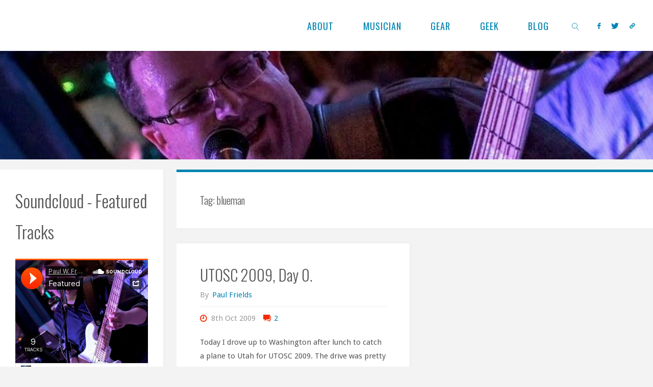

--- FILE ---
content_type: text/html; charset=utf-8
request_url: https://www.google.com/recaptcha/api2/anchor?ar=1&k=6Ler7YIUAAAAADCRjunluwHb63xVQF21rXhcEUeW&co=aHR0cHM6Ly9wYXVsLmZyaWVsZHMub3JnOjQ0Mw..&hl=en&v=N67nZn4AqZkNcbeMu4prBgzg&size=invisible&anchor-ms=20000&execute-ms=30000&cb=hh7vcdk1pj0
body_size: 48692
content:
<!DOCTYPE HTML><html dir="ltr" lang="en"><head><meta http-equiv="Content-Type" content="text/html; charset=UTF-8">
<meta http-equiv="X-UA-Compatible" content="IE=edge">
<title>reCAPTCHA</title>
<style type="text/css">
/* cyrillic-ext */
@font-face {
  font-family: 'Roboto';
  font-style: normal;
  font-weight: 400;
  font-stretch: 100%;
  src: url(//fonts.gstatic.com/s/roboto/v48/KFO7CnqEu92Fr1ME7kSn66aGLdTylUAMa3GUBHMdazTgWw.woff2) format('woff2');
  unicode-range: U+0460-052F, U+1C80-1C8A, U+20B4, U+2DE0-2DFF, U+A640-A69F, U+FE2E-FE2F;
}
/* cyrillic */
@font-face {
  font-family: 'Roboto';
  font-style: normal;
  font-weight: 400;
  font-stretch: 100%;
  src: url(//fonts.gstatic.com/s/roboto/v48/KFO7CnqEu92Fr1ME7kSn66aGLdTylUAMa3iUBHMdazTgWw.woff2) format('woff2');
  unicode-range: U+0301, U+0400-045F, U+0490-0491, U+04B0-04B1, U+2116;
}
/* greek-ext */
@font-face {
  font-family: 'Roboto';
  font-style: normal;
  font-weight: 400;
  font-stretch: 100%;
  src: url(//fonts.gstatic.com/s/roboto/v48/KFO7CnqEu92Fr1ME7kSn66aGLdTylUAMa3CUBHMdazTgWw.woff2) format('woff2');
  unicode-range: U+1F00-1FFF;
}
/* greek */
@font-face {
  font-family: 'Roboto';
  font-style: normal;
  font-weight: 400;
  font-stretch: 100%;
  src: url(//fonts.gstatic.com/s/roboto/v48/KFO7CnqEu92Fr1ME7kSn66aGLdTylUAMa3-UBHMdazTgWw.woff2) format('woff2');
  unicode-range: U+0370-0377, U+037A-037F, U+0384-038A, U+038C, U+038E-03A1, U+03A3-03FF;
}
/* math */
@font-face {
  font-family: 'Roboto';
  font-style: normal;
  font-weight: 400;
  font-stretch: 100%;
  src: url(//fonts.gstatic.com/s/roboto/v48/KFO7CnqEu92Fr1ME7kSn66aGLdTylUAMawCUBHMdazTgWw.woff2) format('woff2');
  unicode-range: U+0302-0303, U+0305, U+0307-0308, U+0310, U+0312, U+0315, U+031A, U+0326-0327, U+032C, U+032F-0330, U+0332-0333, U+0338, U+033A, U+0346, U+034D, U+0391-03A1, U+03A3-03A9, U+03B1-03C9, U+03D1, U+03D5-03D6, U+03F0-03F1, U+03F4-03F5, U+2016-2017, U+2034-2038, U+203C, U+2040, U+2043, U+2047, U+2050, U+2057, U+205F, U+2070-2071, U+2074-208E, U+2090-209C, U+20D0-20DC, U+20E1, U+20E5-20EF, U+2100-2112, U+2114-2115, U+2117-2121, U+2123-214F, U+2190, U+2192, U+2194-21AE, U+21B0-21E5, U+21F1-21F2, U+21F4-2211, U+2213-2214, U+2216-22FF, U+2308-230B, U+2310, U+2319, U+231C-2321, U+2336-237A, U+237C, U+2395, U+239B-23B7, U+23D0, U+23DC-23E1, U+2474-2475, U+25AF, U+25B3, U+25B7, U+25BD, U+25C1, U+25CA, U+25CC, U+25FB, U+266D-266F, U+27C0-27FF, U+2900-2AFF, U+2B0E-2B11, U+2B30-2B4C, U+2BFE, U+3030, U+FF5B, U+FF5D, U+1D400-1D7FF, U+1EE00-1EEFF;
}
/* symbols */
@font-face {
  font-family: 'Roboto';
  font-style: normal;
  font-weight: 400;
  font-stretch: 100%;
  src: url(//fonts.gstatic.com/s/roboto/v48/KFO7CnqEu92Fr1ME7kSn66aGLdTylUAMaxKUBHMdazTgWw.woff2) format('woff2');
  unicode-range: U+0001-000C, U+000E-001F, U+007F-009F, U+20DD-20E0, U+20E2-20E4, U+2150-218F, U+2190, U+2192, U+2194-2199, U+21AF, U+21E6-21F0, U+21F3, U+2218-2219, U+2299, U+22C4-22C6, U+2300-243F, U+2440-244A, U+2460-24FF, U+25A0-27BF, U+2800-28FF, U+2921-2922, U+2981, U+29BF, U+29EB, U+2B00-2BFF, U+4DC0-4DFF, U+FFF9-FFFB, U+10140-1018E, U+10190-1019C, U+101A0, U+101D0-101FD, U+102E0-102FB, U+10E60-10E7E, U+1D2C0-1D2D3, U+1D2E0-1D37F, U+1F000-1F0FF, U+1F100-1F1AD, U+1F1E6-1F1FF, U+1F30D-1F30F, U+1F315, U+1F31C, U+1F31E, U+1F320-1F32C, U+1F336, U+1F378, U+1F37D, U+1F382, U+1F393-1F39F, U+1F3A7-1F3A8, U+1F3AC-1F3AF, U+1F3C2, U+1F3C4-1F3C6, U+1F3CA-1F3CE, U+1F3D4-1F3E0, U+1F3ED, U+1F3F1-1F3F3, U+1F3F5-1F3F7, U+1F408, U+1F415, U+1F41F, U+1F426, U+1F43F, U+1F441-1F442, U+1F444, U+1F446-1F449, U+1F44C-1F44E, U+1F453, U+1F46A, U+1F47D, U+1F4A3, U+1F4B0, U+1F4B3, U+1F4B9, U+1F4BB, U+1F4BF, U+1F4C8-1F4CB, U+1F4D6, U+1F4DA, U+1F4DF, U+1F4E3-1F4E6, U+1F4EA-1F4ED, U+1F4F7, U+1F4F9-1F4FB, U+1F4FD-1F4FE, U+1F503, U+1F507-1F50B, U+1F50D, U+1F512-1F513, U+1F53E-1F54A, U+1F54F-1F5FA, U+1F610, U+1F650-1F67F, U+1F687, U+1F68D, U+1F691, U+1F694, U+1F698, U+1F6AD, U+1F6B2, U+1F6B9-1F6BA, U+1F6BC, U+1F6C6-1F6CF, U+1F6D3-1F6D7, U+1F6E0-1F6EA, U+1F6F0-1F6F3, U+1F6F7-1F6FC, U+1F700-1F7FF, U+1F800-1F80B, U+1F810-1F847, U+1F850-1F859, U+1F860-1F887, U+1F890-1F8AD, U+1F8B0-1F8BB, U+1F8C0-1F8C1, U+1F900-1F90B, U+1F93B, U+1F946, U+1F984, U+1F996, U+1F9E9, U+1FA00-1FA6F, U+1FA70-1FA7C, U+1FA80-1FA89, U+1FA8F-1FAC6, U+1FACE-1FADC, U+1FADF-1FAE9, U+1FAF0-1FAF8, U+1FB00-1FBFF;
}
/* vietnamese */
@font-face {
  font-family: 'Roboto';
  font-style: normal;
  font-weight: 400;
  font-stretch: 100%;
  src: url(//fonts.gstatic.com/s/roboto/v48/KFO7CnqEu92Fr1ME7kSn66aGLdTylUAMa3OUBHMdazTgWw.woff2) format('woff2');
  unicode-range: U+0102-0103, U+0110-0111, U+0128-0129, U+0168-0169, U+01A0-01A1, U+01AF-01B0, U+0300-0301, U+0303-0304, U+0308-0309, U+0323, U+0329, U+1EA0-1EF9, U+20AB;
}
/* latin-ext */
@font-face {
  font-family: 'Roboto';
  font-style: normal;
  font-weight: 400;
  font-stretch: 100%;
  src: url(//fonts.gstatic.com/s/roboto/v48/KFO7CnqEu92Fr1ME7kSn66aGLdTylUAMa3KUBHMdazTgWw.woff2) format('woff2');
  unicode-range: U+0100-02BA, U+02BD-02C5, U+02C7-02CC, U+02CE-02D7, U+02DD-02FF, U+0304, U+0308, U+0329, U+1D00-1DBF, U+1E00-1E9F, U+1EF2-1EFF, U+2020, U+20A0-20AB, U+20AD-20C0, U+2113, U+2C60-2C7F, U+A720-A7FF;
}
/* latin */
@font-face {
  font-family: 'Roboto';
  font-style: normal;
  font-weight: 400;
  font-stretch: 100%;
  src: url(//fonts.gstatic.com/s/roboto/v48/KFO7CnqEu92Fr1ME7kSn66aGLdTylUAMa3yUBHMdazQ.woff2) format('woff2');
  unicode-range: U+0000-00FF, U+0131, U+0152-0153, U+02BB-02BC, U+02C6, U+02DA, U+02DC, U+0304, U+0308, U+0329, U+2000-206F, U+20AC, U+2122, U+2191, U+2193, U+2212, U+2215, U+FEFF, U+FFFD;
}
/* cyrillic-ext */
@font-face {
  font-family: 'Roboto';
  font-style: normal;
  font-weight: 500;
  font-stretch: 100%;
  src: url(//fonts.gstatic.com/s/roboto/v48/KFO7CnqEu92Fr1ME7kSn66aGLdTylUAMa3GUBHMdazTgWw.woff2) format('woff2');
  unicode-range: U+0460-052F, U+1C80-1C8A, U+20B4, U+2DE0-2DFF, U+A640-A69F, U+FE2E-FE2F;
}
/* cyrillic */
@font-face {
  font-family: 'Roboto';
  font-style: normal;
  font-weight: 500;
  font-stretch: 100%;
  src: url(//fonts.gstatic.com/s/roboto/v48/KFO7CnqEu92Fr1ME7kSn66aGLdTylUAMa3iUBHMdazTgWw.woff2) format('woff2');
  unicode-range: U+0301, U+0400-045F, U+0490-0491, U+04B0-04B1, U+2116;
}
/* greek-ext */
@font-face {
  font-family: 'Roboto';
  font-style: normal;
  font-weight: 500;
  font-stretch: 100%;
  src: url(//fonts.gstatic.com/s/roboto/v48/KFO7CnqEu92Fr1ME7kSn66aGLdTylUAMa3CUBHMdazTgWw.woff2) format('woff2');
  unicode-range: U+1F00-1FFF;
}
/* greek */
@font-face {
  font-family: 'Roboto';
  font-style: normal;
  font-weight: 500;
  font-stretch: 100%;
  src: url(//fonts.gstatic.com/s/roboto/v48/KFO7CnqEu92Fr1ME7kSn66aGLdTylUAMa3-UBHMdazTgWw.woff2) format('woff2');
  unicode-range: U+0370-0377, U+037A-037F, U+0384-038A, U+038C, U+038E-03A1, U+03A3-03FF;
}
/* math */
@font-face {
  font-family: 'Roboto';
  font-style: normal;
  font-weight: 500;
  font-stretch: 100%;
  src: url(//fonts.gstatic.com/s/roboto/v48/KFO7CnqEu92Fr1ME7kSn66aGLdTylUAMawCUBHMdazTgWw.woff2) format('woff2');
  unicode-range: U+0302-0303, U+0305, U+0307-0308, U+0310, U+0312, U+0315, U+031A, U+0326-0327, U+032C, U+032F-0330, U+0332-0333, U+0338, U+033A, U+0346, U+034D, U+0391-03A1, U+03A3-03A9, U+03B1-03C9, U+03D1, U+03D5-03D6, U+03F0-03F1, U+03F4-03F5, U+2016-2017, U+2034-2038, U+203C, U+2040, U+2043, U+2047, U+2050, U+2057, U+205F, U+2070-2071, U+2074-208E, U+2090-209C, U+20D0-20DC, U+20E1, U+20E5-20EF, U+2100-2112, U+2114-2115, U+2117-2121, U+2123-214F, U+2190, U+2192, U+2194-21AE, U+21B0-21E5, U+21F1-21F2, U+21F4-2211, U+2213-2214, U+2216-22FF, U+2308-230B, U+2310, U+2319, U+231C-2321, U+2336-237A, U+237C, U+2395, U+239B-23B7, U+23D0, U+23DC-23E1, U+2474-2475, U+25AF, U+25B3, U+25B7, U+25BD, U+25C1, U+25CA, U+25CC, U+25FB, U+266D-266F, U+27C0-27FF, U+2900-2AFF, U+2B0E-2B11, U+2B30-2B4C, U+2BFE, U+3030, U+FF5B, U+FF5D, U+1D400-1D7FF, U+1EE00-1EEFF;
}
/* symbols */
@font-face {
  font-family: 'Roboto';
  font-style: normal;
  font-weight: 500;
  font-stretch: 100%;
  src: url(//fonts.gstatic.com/s/roboto/v48/KFO7CnqEu92Fr1ME7kSn66aGLdTylUAMaxKUBHMdazTgWw.woff2) format('woff2');
  unicode-range: U+0001-000C, U+000E-001F, U+007F-009F, U+20DD-20E0, U+20E2-20E4, U+2150-218F, U+2190, U+2192, U+2194-2199, U+21AF, U+21E6-21F0, U+21F3, U+2218-2219, U+2299, U+22C4-22C6, U+2300-243F, U+2440-244A, U+2460-24FF, U+25A0-27BF, U+2800-28FF, U+2921-2922, U+2981, U+29BF, U+29EB, U+2B00-2BFF, U+4DC0-4DFF, U+FFF9-FFFB, U+10140-1018E, U+10190-1019C, U+101A0, U+101D0-101FD, U+102E0-102FB, U+10E60-10E7E, U+1D2C0-1D2D3, U+1D2E0-1D37F, U+1F000-1F0FF, U+1F100-1F1AD, U+1F1E6-1F1FF, U+1F30D-1F30F, U+1F315, U+1F31C, U+1F31E, U+1F320-1F32C, U+1F336, U+1F378, U+1F37D, U+1F382, U+1F393-1F39F, U+1F3A7-1F3A8, U+1F3AC-1F3AF, U+1F3C2, U+1F3C4-1F3C6, U+1F3CA-1F3CE, U+1F3D4-1F3E0, U+1F3ED, U+1F3F1-1F3F3, U+1F3F5-1F3F7, U+1F408, U+1F415, U+1F41F, U+1F426, U+1F43F, U+1F441-1F442, U+1F444, U+1F446-1F449, U+1F44C-1F44E, U+1F453, U+1F46A, U+1F47D, U+1F4A3, U+1F4B0, U+1F4B3, U+1F4B9, U+1F4BB, U+1F4BF, U+1F4C8-1F4CB, U+1F4D6, U+1F4DA, U+1F4DF, U+1F4E3-1F4E6, U+1F4EA-1F4ED, U+1F4F7, U+1F4F9-1F4FB, U+1F4FD-1F4FE, U+1F503, U+1F507-1F50B, U+1F50D, U+1F512-1F513, U+1F53E-1F54A, U+1F54F-1F5FA, U+1F610, U+1F650-1F67F, U+1F687, U+1F68D, U+1F691, U+1F694, U+1F698, U+1F6AD, U+1F6B2, U+1F6B9-1F6BA, U+1F6BC, U+1F6C6-1F6CF, U+1F6D3-1F6D7, U+1F6E0-1F6EA, U+1F6F0-1F6F3, U+1F6F7-1F6FC, U+1F700-1F7FF, U+1F800-1F80B, U+1F810-1F847, U+1F850-1F859, U+1F860-1F887, U+1F890-1F8AD, U+1F8B0-1F8BB, U+1F8C0-1F8C1, U+1F900-1F90B, U+1F93B, U+1F946, U+1F984, U+1F996, U+1F9E9, U+1FA00-1FA6F, U+1FA70-1FA7C, U+1FA80-1FA89, U+1FA8F-1FAC6, U+1FACE-1FADC, U+1FADF-1FAE9, U+1FAF0-1FAF8, U+1FB00-1FBFF;
}
/* vietnamese */
@font-face {
  font-family: 'Roboto';
  font-style: normal;
  font-weight: 500;
  font-stretch: 100%;
  src: url(//fonts.gstatic.com/s/roboto/v48/KFO7CnqEu92Fr1ME7kSn66aGLdTylUAMa3OUBHMdazTgWw.woff2) format('woff2');
  unicode-range: U+0102-0103, U+0110-0111, U+0128-0129, U+0168-0169, U+01A0-01A1, U+01AF-01B0, U+0300-0301, U+0303-0304, U+0308-0309, U+0323, U+0329, U+1EA0-1EF9, U+20AB;
}
/* latin-ext */
@font-face {
  font-family: 'Roboto';
  font-style: normal;
  font-weight: 500;
  font-stretch: 100%;
  src: url(//fonts.gstatic.com/s/roboto/v48/KFO7CnqEu92Fr1ME7kSn66aGLdTylUAMa3KUBHMdazTgWw.woff2) format('woff2');
  unicode-range: U+0100-02BA, U+02BD-02C5, U+02C7-02CC, U+02CE-02D7, U+02DD-02FF, U+0304, U+0308, U+0329, U+1D00-1DBF, U+1E00-1E9F, U+1EF2-1EFF, U+2020, U+20A0-20AB, U+20AD-20C0, U+2113, U+2C60-2C7F, U+A720-A7FF;
}
/* latin */
@font-face {
  font-family: 'Roboto';
  font-style: normal;
  font-weight: 500;
  font-stretch: 100%;
  src: url(//fonts.gstatic.com/s/roboto/v48/KFO7CnqEu92Fr1ME7kSn66aGLdTylUAMa3yUBHMdazQ.woff2) format('woff2');
  unicode-range: U+0000-00FF, U+0131, U+0152-0153, U+02BB-02BC, U+02C6, U+02DA, U+02DC, U+0304, U+0308, U+0329, U+2000-206F, U+20AC, U+2122, U+2191, U+2193, U+2212, U+2215, U+FEFF, U+FFFD;
}
/* cyrillic-ext */
@font-face {
  font-family: 'Roboto';
  font-style: normal;
  font-weight: 900;
  font-stretch: 100%;
  src: url(//fonts.gstatic.com/s/roboto/v48/KFO7CnqEu92Fr1ME7kSn66aGLdTylUAMa3GUBHMdazTgWw.woff2) format('woff2');
  unicode-range: U+0460-052F, U+1C80-1C8A, U+20B4, U+2DE0-2DFF, U+A640-A69F, U+FE2E-FE2F;
}
/* cyrillic */
@font-face {
  font-family: 'Roboto';
  font-style: normal;
  font-weight: 900;
  font-stretch: 100%;
  src: url(//fonts.gstatic.com/s/roboto/v48/KFO7CnqEu92Fr1ME7kSn66aGLdTylUAMa3iUBHMdazTgWw.woff2) format('woff2');
  unicode-range: U+0301, U+0400-045F, U+0490-0491, U+04B0-04B1, U+2116;
}
/* greek-ext */
@font-face {
  font-family: 'Roboto';
  font-style: normal;
  font-weight: 900;
  font-stretch: 100%;
  src: url(//fonts.gstatic.com/s/roboto/v48/KFO7CnqEu92Fr1ME7kSn66aGLdTylUAMa3CUBHMdazTgWw.woff2) format('woff2');
  unicode-range: U+1F00-1FFF;
}
/* greek */
@font-face {
  font-family: 'Roboto';
  font-style: normal;
  font-weight: 900;
  font-stretch: 100%;
  src: url(//fonts.gstatic.com/s/roboto/v48/KFO7CnqEu92Fr1ME7kSn66aGLdTylUAMa3-UBHMdazTgWw.woff2) format('woff2');
  unicode-range: U+0370-0377, U+037A-037F, U+0384-038A, U+038C, U+038E-03A1, U+03A3-03FF;
}
/* math */
@font-face {
  font-family: 'Roboto';
  font-style: normal;
  font-weight: 900;
  font-stretch: 100%;
  src: url(//fonts.gstatic.com/s/roboto/v48/KFO7CnqEu92Fr1ME7kSn66aGLdTylUAMawCUBHMdazTgWw.woff2) format('woff2');
  unicode-range: U+0302-0303, U+0305, U+0307-0308, U+0310, U+0312, U+0315, U+031A, U+0326-0327, U+032C, U+032F-0330, U+0332-0333, U+0338, U+033A, U+0346, U+034D, U+0391-03A1, U+03A3-03A9, U+03B1-03C9, U+03D1, U+03D5-03D6, U+03F0-03F1, U+03F4-03F5, U+2016-2017, U+2034-2038, U+203C, U+2040, U+2043, U+2047, U+2050, U+2057, U+205F, U+2070-2071, U+2074-208E, U+2090-209C, U+20D0-20DC, U+20E1, U+20E5-20EF, U+2100-2112, U+2114-2115, U+2117-2121, U+2123-214F, U+2190, U+2192, U+2194-21AE, U+21B0-21E5, U+21F1-21F2, U+21F4-2211, U+2213-2214, U+2216-22FF, U+2308-230B, U+2310, U+2319, U+231C-2321, U+2336-237A, U+237C, U+2395, U+239B-23B7, U+23D0, U+23DC-23E1, U+2474-2475, U+25AF, U+25B3, U+25B7, U+25BD, U+25C1, U+25CA, U+25CC, U+25FB, U+266D-266F, U+27C0-27FF, U+2900-2AFF, U+2B0E-2B11, U+2B30-2B4C, U+2BFE, U+3030, U+FF5B, U+FF5D, U+1D400-1D7FF, U+1EE00-1EEFF;
}
/* symbols */
@font-face {
  font-family: 'Roboto';
  font-style: normal;
  font-weight: 900;
  font-stretch: 100%;
  src: url(//fonts.gstatic.com/s/roboto/v48/KFO7CnqEu92Fr1ME7kSn66aGLdTylUAMaxKUBHMdazTgWw.woff2) format('woff2');
  unicode-range: U+0001-000C, U+000E-001F, U+007F-009F, U+20DD-20E0, U+20E2-20E4, U+2150-218F, U+2190, U+2192, U+2194-2199, U+21AF, U+21E6-21F0, U+21F3, U+2218-2219, U+2299, U+22C4-22C6, U+2300-243F, U+2440-244A, U+2460-24FF, U+25A0-27BF, U+2800-28FF, U+2921-2922, U+2981, U+29BF, U+29EB, U+2B00-2BFF, U+4DC0-4DFF, U+FFF9-FFFB, U+10140-1018E, U+10190-1019C, U+101A0, U+101D0-101FD, U+102E0-102FB, U+10E60-10E7E, U+1D2C0-1D2D3, U+1D2E0-1D37F, U+1F000-1F0FF, U+1F100-1F1AD, U+1F1E6-1F1FF, U+1F30D-1F30F, U+1F315, U+1F31C, U+1F31E, U+1F320-1F32C, U+1F336, U+1F378, U+1F37D, U+1F382, U+1F393-1F39F, U+1F3A7-1F3A8, U+1F3AC-1F3AF, U+1F3C2, U+1F3C4-1F3C6, U+1F3CA-1F3CE, U+1F3D4-1F3E0, U+1F3ED, U+1F3F1-1F3F3, U+1F3F5-1F3F7, U+1F408, U+1F415, U+1F41F, U+1F426, U+1F43F, U+1F441-1F442, U+1F444, U+1F446-1F449, U+1F44C-1F44E, U+1F453, U+1F46A, U+1F47D, U+1F4A3, U+1F4B0, U+1F4B3, U+1F4B9, U+1F4BB, U+1F4BF, U+1F4C8-1F4CB, U+1F4D6, U+1F4DA, U+1F4DF, U+1F4E3-1F4E6, U+1F4EA-1F4ED, U+1F4F7, U+1F4F9-1F4FB, U+1F4FD-1F4FE, U+1F503, U+1F507-1F50B, U+1F50D, U+1F512-1F513, U+1F53E-1F54A, U+1F54F-1F5FA, U+1F610, U+1F650-1F67F, U+1F687, U+1F68D, U+1F691, U+1F694, U+1F698, U+1F6AD, U+1F6B2, U+1F6B9-1F6BA, U+1F6BC, U+1F6C6-1F6CF, U+1F6D3-1F6D7, U+1F6E0-1F6EA, U+1F6F0-1F6F3, U+1F6F7-1F6FC, U+1F700-1F7FF, U+1F800-1F80B, U+1F810-1F847, U+1F850-1F859, U+1F860-1F887, U+1F890-1F8AD, U+1F8B0-1F8BB, U+1F8C0-1F8C1, U+1F900-1F90B, U+1F93B, U+1F946, U+1F984, U+1F996, U+1F9E9, U+1FA00-1FA6F, U+1FA70-1FA7C, U+1FA80-1FA89, U+1FA8F-1FAC6, U+1FACE-1FADC, U+1FADF-1FAE9, U+1FAF0-1FAF8, U+1FB00-1FBFF;
}
/* vietnamese */
@font-face {
  font-family: 'Roboto';
  font-style: normal;
  font-weight: 900;
  font-stretch: 100%;
  src: url(//fonts.gstatic.com/s/roboto/v48/KFO7CnqEu92Fr1ME7kSn66aGLdTylUAMa3OUBHMdazTgWw.woff2) format('woff2');
  unicode-range: U+0102-0103, U+0110-0111, U+0128-0129, U+0168-0169, U+01A0-01A1, U+01AF-01B0, U+0300-0301, U+0303-0304, U+0308-0309, U+0323, U+0329, U+1EA0-1EF9, U+20AB;
}
/* latin-ext */
@font-face {
  font-family: 'Roboto';
  font-style: normal;
  font-weight: 900;
  font-stretch: 100%;
  src: url(//fonts.gstatic.com/s/roboto/v48/KFO7CnqEu92Fr1ME7kSn66aGLdTylUAMa3KUBHMdazTgWw.woff2) format('woff2');
  unicode-range: U+0100-02BA, U+02BD-02C5, U+02C7-02CC, U+02CE-02D7, U+02DD-02FF, U+0304, U+0308, U+0329, U+1D00-1DBF, U+1E00-1E9F, U+1EF2-1EFF, U+2020, U+20A0-20AB, U+20AD-20C0, U+2113, U+2C60-2C7F, U+A720-A7FF;
}
/* latin */
@font-face {
  font-family: 'Roboto';
  font-style: normal;
  font-weight: 900;
  font-stretch: 100%;
  src: url(//fonts.gstatic.com/s/roboto/v48/KFO7CnqEu92Fr1ME7kSn66aGLdTylUAMa3yUBHMdazQ.woff2) format('woff2');
  unicode-range: U+0000-00FF, U+0131, U+0152-0153, U+02BB-02BC, U+02C6, U+02DA, U+02DC, U+0304, U+0308, U+0329, U+2000-206F, U+20AC, U+2122, U+2191, U+2193, U+2212, U+2215, U+FEFF, U+FFFD;
}

</style>
<link rel="stylesheet" type="text/css" href="https://www.gstatic.com/recaptcha/releases/N67nZn4AqZkNcbeMu4prBgzg/styles__ltr.css">
<script nonce="G0nhAzNl6oIONTaQxgNmmg" type="text/javascript">window['__recaptcha_api'] = 'https://www.google.com/recaptcha/api2/';</script>
<script type="text/javascript" src="https://www.gstatic.com/recaptcha/releases/N67nZn4AqZkNcbeMu4prBgzg/recaptcha__en.js" nonce="G0nhAzNl6oIONTaQxgNmmg">
      
    </script></head>
<body><div id="rc-anchor-alert" class="rc-anchor-alert"></div>
<input type="hidden" id="recaptcha-token" value="[base64]">
<script type="text/javascript" nonce="G0nhAzNl6oIONTaQxgNmmg">
      recaptcha.anchor.Main.init("[\x22ainput\x22,[\x22bgdata\x22,\x22\x22,\[base64]/[base64]/[base64]/[base64]/[base64]/UltsKytdPUU6KEU8MjA0OD9SW2wrK109RT4+NnwxOTI6KChFJjY0NTEyKT09NTUyOTYmJk0rMTxjLmxlbmd0aCYmKGMuY2hhckNvZGVBdChNKzEpJjY0NTEyKT09NTYzMjA/[base64]/[base64]/[base64]/[base64]/[base64]/[base64]/[base64]\x22,\[base64]\\u003d\x22,\x22w5bCtkLCp8OjJsOCHsOqYi7CqsKHdMKJM2Z8wrNOw4DDnk3DncOpw65QwrIvX216w4LDjsOow6/DssO3woHDnsK2w5YlwohyL8KQQMOxw4nCrMK3w4LDlMKUwoc9w67DnSdtTXElfcO4w6c5w63CmGzDtgjDn8OCwp7DoS7CusOJwpR8w5rDkGTDgCMbw7FpAMKrUsKbYUfDlcKgwqccH8KbTxkKVsKFwppRw6/CiVTDnsOyw60qCkA9w4kyW3JGw5l/YsOyBn3Dn8KjYmzCgMKaMMKhIBXCixHCtcO1w4XCt8KKAx9Pw5BRwqh7PVVlO8OeHsK7wpfChcO0AFHDjMODwrkTwp85w4VxwoPCucKnYMOIw4rDsm/Dn2fCpMKKO8KuNwwLw6DDnsK/wpbChTVOw7nCqMKRw4ApG8ONMcOrLMOuQRF4Q8OFw5vCgVgifsOPZHUqUBnCt3bDu8KRBmtjw6/DiGR0wrNcJiPDmBh0wpnDmirCr1gcZF5Cw77CqV90fsO0wqIEwp/DjT0Lw4TClRB+ZcO3Q8KfJ8OKFMOTVmrDsiFhw63ChzTDuxF1S8K2w4UXwpzDh8OBR8OcI0bDr8OkSsOETsKqw57DuMKxOihXbcO5w7fCvWDCm1s2woI/[base64]/Dvg0dw4bCvFJXw6VsA3zCpxvCuE7CucONSsOSFcOKUcOQdRR/Om07woxHDsKTw5vCpGIgw7USw5LDlMKiXsKFw5Zzw5vDgx3CuwYDBzzDj1XCpQkVw6lqw6d8VGvCoMOGw4jCgMKew4kRw7jDt8OQw7pIwrooU8OwGsOWCcKtUMOaw73CqMOww5XDl8KdEkAjICFuwqLDosKhMUrChX9fF8O0AMODw6LCo8K1HMOLVMK/[base64]/[base64]/Dgn5INBhww77DsnzCjDV/OUQ2PMOnesKTQmfDqMOQOkw7XgXDnl/DnsOSwqAdwqbDpcKNwoMbw5ccw4zCqijCr8KvTFzCpXHCl0xAwpPCkcKnwrlVbcKVw7jCsUEQw5LCkMKzwrQUw7PCpFVbK8KdSALDlcKRFsO+w5QDw6keNELDp8KqDRnCvmAVw78YbMOBwp/DkRvClcKjwrZcw5fDoBouwoNjw4DDlSfDuWrDkcKZw5fDtgrDgsKRwqvCl8KYwrgVw6fDgBxPDVVQwqtTT8KvVMKPBMO/w69QeBfCiUXCpCXDg8KDNl/[base64]/Dq1JYMAp6wr1rEMOqfWgcw7zCvWQjQS7DqcOKMMOGwpVDwqvCjMOVVcKAw5fDs8KrPxbDncOcPcOPwqbDuC9EwrURwo3DtcKNXQkRwr/Dp2YVw5/DvxPCoVh3FX3CmsK0wq3Cgh0JwovChcOMIRpgw6zDiHEjwpzCtAg1w53CtsOTY8KHw6gRw6RyY8KoDRfDsMO/R8KtQHHDpnVvUmRnIg3DgG58Qm/DhMKYUHA/w5gcwooDJwxuOsODw6nDu1XCocKiRRbCm8KAEFkuw4hgwp5ieMKmTcOUwpMnwqnCnMOPw7otwotkwr8RGwrDkF7Ck8KhH2V2w5XChTTCr8K9wpw9P8Onw7LCm0ctQsKcKX/CuMO/[base64]/CoyDDvkp4w5ZcM2txw6AldUXDoUDCgiTDgcOxw4rCl3A/AwbDsiNuw6DDgsK5ZzsJP3TDkUg6TsK1w4nCnG7CjVzCl8O5wp3CpDfCkHvDh8OwwpzDs8Kcc8ORwp13F1MIfW/CqFDDpzVZwpDCucOUBB0oMsO9wovCoBzCnyZ3wr7Di2JhfMK/Xk7DhwfDjcKcI8O2DTfDmcOlZsOAGsKdw6XCszgxLCrDiEkQwotUwoHDgcKqTsKYMsKMP8O8w5nDu8O/w4lcw4MLw5HDpE7CtTILfVVDw6gfw7/[base64]/[base64]/CvMOjVMOFJDfCpiPDlcKeRMKzw6vCvTFGDCg4w5/Dq8OESS/Ds8KLwoZEc8OCw6QDwqbCmBLCh8OMSB0JGy8/ZcK1eGYAw7nClSnDpFzCkW3CjMKYwpnDgDJ0CRE5wo7CkUx9wqJTw4YCMsKoXCDDucOHRMOKwpl/Q8OUwr7CiMKIWh/CmsOawoZVw7PDvsO+bB9zVMKxwovDosKOwo05NmReFDl2wpjCt8Kww7rDv8KdTMOeBsOFwoDDpcKlV2pywotkw6JLbXp9w4DCjDDCtj5VVcOfw4JLPVoIwrfCvsKfK1fDtmsTbDxebMKxY8KUwoDDk8Opw6gtFsONwqrDhMODwrUtdUcvQcKsw4xvRMOwOB/CoVvDjV4UbMOzw4DDnHUCbGFawoLDkFtSwp3DhHYAY3UfHMOEVzF7wrXCqmDCv8KceMKlw67CpmZCwoZ6eWomCizCo8K9w5JYwrHDrcKTEn1wRMKOQivClyrDkcKIcnpMUk/CkcKsOTZyZTchw7wew57DtRzCk8OAOMOvO3vDj8OdaDHDg8KVXAERw7jDomzClcO+wpPDssKSw5xow5bDs8OfJAfDn2bDgUA9woI6w4HCszdWwpPChzjCjzpNw4zDj3lDMsOSw7DCoCTDg2MYwrY9w57CqsK/w7B8OX1ZCsKxCMKHKcOJwr1Yw4PCqcKww5oSCwEeCsKCJhMVGmY1wrjDvy3Crn1tShp8w67CqT1Vw5/Cp3Vow4jDtQvDlcK1DcKQBHgVwoPCkMKTwo3DlsOBw4zDpMOpwrzDvMKNwp/DhGbDvm4ow6xtwpPDqGnDqMK1R3k3UwoFw5xXJ2VjwpduL8OBIEt6fgDCqcKjw6jDm8KawoVwwrVlwoZeI2DDrVnDrcK0cAc8wp1bdMO1UsKgwrc+csKHwpAxw7dWUFtiw40ZwowLZMOfdT7CnjDCjwFzw6LDksK/wo7CisK6w6vDqAfDqH3Ds8KPSMKrw6nCoMKuNsK4w5TCtwYlwqsZFMKIw74Pw7VPwoXCscKbEsKxwrpMwrorRQPDgsOcwrTDshokwr7DmMKXEMO7w4wTwrrDhzbDkcKKw4PDpsKxLxjCjgTCjcOkwqAYw7fDucK/[base64]/Dn8K3w7jDp3zDr8O1bsOgw79nwpUMDsOKwpx6w43CusKaRcK/w6RSwrdTPcKkGcOtw4oGBsK2B8Kkwrt7wr1wVQUkdlM8e8KswoXDkiLCiV8jK33DucKpwqzDpMOVwqrDpcKSJw4dw68aWsOuBFzCnMKGw5FrwprCoMOgDsOWwr/Ds1M3woDCgcO8w4lnGhJLw47Di8K7eUJFe2/DtMOiwp/DkFJdYsK3wr3DhcOQwq3CpsKmFlvDrmLDtMKAN8OQw4c/[base64]/w7FTPcOKw7bCnsOOGSAOw4oWBcKAAMOSwpMrbkPCvHM2YcKZUR/DmMKDHsOuwqR7JcO3w7PDhD9Dw4EZw48/X8KsIVPCgsOqKsO+wozCrMOOw7syT23Dgw7Dijh2w4Edw5vDlsKHW2nCoMOiLRDCg8OSG8O2ZAvCvCxJw7VrwpzCjDBzF8O7FjshwoAlSMKSwpLDgGXCvEXDvg7DmsOMwr/DocK0d8O/e20sw5BKeGZDZsO9Y3PCgsKeDsO8w4ojMR/DvwcfeljDnsKsw6kWS8KOaxJvw7UMwrMXwrNkw5rCsHLDv8KAKw8iT8OkZcO6W8K6egx5wpvDhREfw7RjdU7CqcOfw6ohYmNJw7UewrnCjcKuG8KqAwI1ZU3CgsKbU8OeXMOPLVIrQxPDo8K7ScKyw5zDsjbDvEVzQWfDiCIbSXIQw6/CiWbDth7DsHvCg8OhwpbDtsOwM8OWGMOXwq5EQF1AUcOcw7zCmsKsUsOfBlZ2BsOPw7EDw5zCtXhcwq7DmcOpwqQCwp5Sw73DrQTDrF7DgWnCjcKjZ8KjCR8VwpLCgF3DkE13TBrCrH/CicOYwovCsMOEfzw/wrLCnMKzMlXCqsOawqpOwpVXJsO6FcOpeMKNwrV6HMOJw6pawoLDoBpxURdQD8K8w5xiL8KJXQI/aAMLacOyZ8Olwq0Qw5sAwqxPX8OeOcKLfcOCUVnCugNFw5cWw4nCmcONQRRlK8K6wq4HcXjCsnDCvXvDuj9BcBfCsiVuY8K9LcKdRGTCh8KkwoPCpBrDjMO0w4Y8bxVQwoJ9w73CoGwTw5/[base64]/DksOKw5Q4HwzDpsOuQTNgF8Kkw4U4w7ktNxVBwok0wrdqRjzDr1IZIMKxTsOyF8Ktw50CwoUUwpXCn35QHzTDlGc7wrMuJwgOFcKrw7DCsTE5XArCrGfCoMKBJsOOw7rDsMOCYAZzGS9cWy/DqkrDrgbDgSAzw414w6tvwplxeyoUK8KRUBtKw6psNAjCr8KpT0rCiMOSDMKfMsODwo/[base64]/R2s8wpN8w7bDgRI0w5RTRcOPwpPDhsOXwpNlO8OdTgtWwrArX8OLwpfDiRjCq0YfPRttw6UiwrnDhcKbw4nCrcK5w6PDksKRWMOEwr/CunYFJsK0bcKJwqQ2w6bDmMOJcUrDpMKyExvDqsK4ZcOyU3lZw4LCjwLCtXLDk8Kjw5XDtcK6cmUlIcOzw7lZR0l8w5/DqDgJXsKVw4PCnMKzG0zDsgNjX0PCnwHDvsKXwo3CsRrCjMKww6fCrWTCtz/DohwuQcO1Smw+Bh/DtR9fbVIewq/Cs8K+XipsZWXDscOjwqsOXHE4eFrCrcOfw5/[base64]/DvwXDrMO8wq4kwqFGwpfClcOHw54Gb2vDlsOwwqvDjXTDjMKGVcK6w53DmmrCk0zDkcODw5nDnRNCA8KIKyXChTHDssOsw7zCkyo4e2TChXfDlMONC8Ksw4TDkgrCo0zCtC1Hw77ClcK6c3zCpWVnUz3Dp8K6TcKJJyrDhi/DhcObf8KyC8KHwo/DoEN1w7/DoMKnTAscwoLCoT/Dml0Mw7RVwpPCpF90BF/[base64]/Di3BQw7xuX8KAwqATIUMcw4EkZcONw5R7NsKtwpXDsMOnw70sw6UYw5RmG0Q5K8OxwoVjHsOEwrXDl8Kdw7pxecKkPzkgwqETQMKxw53DrA4Pw4rDt3kNwoErwovDt8O6wqXCjsKHw5fDvXt3wq3ChTo2CiDChcKpw5k1EUNtFlDChR3Cslp/wpJYwrPDkGcAwpHCjynCqX/[base64]/w5XCiDHCqyXCvBLCvR/CrFDDh1gGQic0wqJDwpvDlk15wqzDvcO9wprDjcOUwqcCw7QOGcO/wrp/AkIxw5RXFsOMwqVqw7IeJCdVw4MXaFbCmMODBHt2woXDmHHDmcK2wpfDu8K3wpLCncO9OsKPWMOKwoQ1EERddR/DjMKMRsOtHMKLC8O0w6zDk17CnnjDlWp3Ng99HsKqUg7CoRDCgnzDusObN8OzIMOow7Y8WFXDoMOWw63Di8K5B8KZwpZXw4bDnWHCoShfKn5QwpLDqcOHw5nCh8KGwrASw5h0H8K1El/DrsKsw4dpwrHDim/[base64]/[base64]/DiE0YL8OFN8K8wrzCj31QKgTDicKeDiXCnmMKHsOFw5XDqcK1QW/[base64]/wqdVwq0yRxcPXQPDrsKoDcOYWj5xF8O9w6BPw4rDtjDDilo9wovCo8OwAcONTkXDgDV5w5hfwrzDmsKQU1nDu2h5CcO6wovDtMOZYcOjw6jCp3TDthMMD8KnTiRVf8OLccKcwrYuw4sKwpHDhcO6w7fDhUpowp/CpVNnUsO5wqQlKMKpMV8IYcOLw5/ClcKww67CoXDCsMKPwprDtXDDqlbDoj3DosKtLm3DhDfCjS3Djh5Zwp9dwqNLwrzDvRMXwqjCv1BNw5vDjRrDiWfCuAHDgsKww6kZw4XDqsKmOhLDuXTDvV1uVGPDqsOxwoDCsMK6N8Khw7E1wrLDnCMlw73CpGNHWMKKwprCn8KgFsKKwpcRwoPDl8K/[base64]/a2FVw4pVdm8Zwo7DncK5wohmRMKqLMKKM8KnwpDDn2zCixI5w5/DuMOQw6/[base64]/CgcOaWUJBUwfDvFYlLMKMNEXCnQY7woXDtsOXaMKVw7zDiUXCkMK3wo5AwqY8eMOIwqPCjsOew4AJwo3DtcKHw7PCgDrDoQTCpHbCvMKWw47CiyDCisO2w5nCisKVJ08Xw6t/w7UfbsOEb1bDi8KlYSDDmcOubUzCuRbCosKfB8O4enBQwpbCuGoOw7JQwrMFw5bChSTDmMOtD8Khw6NPFxofdsOXVcKbfUjCskQUwrA8XiZdw6rCp8OZUFbCrTXCnMKkOhPDo8OrNwVkOMKdw4jCpzlcw4XDoMK4w4vCrF0Nc8OvRz07blNYwqFyT357B8K3wppXLih/UkfChMO5w7/CmMKDw4RxZkY4w5TDjwHClEPCmsOMwr4xS8OgD3AAw4tONMOQwqMeCMK9w5V7woLCvknCtsKETsOHWcKWQcKXb8KcGsOZwoghQgfDq1DCtw5Wwphtw5EqI1UJDcKGMcOsEMOPasOpc8OIwq3ChnDCuMK9wpY3XMO8aMKkwp8iGsKWRMOxwrjDrB4XwoRETz/Dm8KhN8KKGcOjwpIEw4/[base64]/DmnYee8KzdmkwwpPDhWFjwpDDmh/[base64]/ER7DjcOwfsKeOWkPwpNTIcOlw5AzEsO8E8K2wp5zGnlZwozDtcOqfxvCq8Kzw6hww47DmcK1w5/DvEHDiMOswq1DNMKvRETDr8Orw4XDlEJCAcOIw5JYwpfDris2w5LDvsKyw4nDgcK2w5hCw4XCmMOnw59sAgIUAlY4ZAnCtx51NUM/VXYlwoU1w7xkdcOsw4ALPGTDvcODQ8KlwqcBw6NVw6fCp8KEQCpKcUnDlUk6w5HDuCo4w7fCi8O8dcK2JTrDt8KOaEDDkTIoZB7Dl8Kbw7YqecO1wpgOw5Vswqosw6/DosKSX8Oxwr0Zw4Nwe8OzPsKgw7/DpsOtIE9Ww4jCqF4XVRxUY8K+Nz9fw7/DiEPCmAlDcMKRf8Kjc2bCjFPDj8Oxw7XCrsOZw74IIFXCuhlYwqo5ZhFVWsKQQkwzOG3Crm46Q3UFVVR+BWo6GUrDhRQVBsKmw4piw4LCgcOdNsOiw6Qxw65QS1jCqcKCwrtoX1LCjTRvw4bDp8KBNcKLwpNfIcKpw4fDnMOWw5XDpxLCosKWw75/ZjzDgsK1TsOHIMO5cFZrPiIRMG/[base64]/[base64]/[base64]/Dr8KOKXIAw4jCskRUw7nDjW7CtMKLwqoHesKWw7sZHMO0DkfCsDVew4ITwqYRwqzDkWnDtMKTe2XDjTnCml3DtjrDn1tgw6xjWWfCj3rCu3oSAMK0w4XDjsObEy/DrGZEw5rDrsK6wqVYAC/DrcKIRMOTKcK3wqs4Bz7CtcOwaDTCuMKDPXl5EcO9w6fCjDrClcKtw6/DgD/CoxsHwovDqcKaU8Kpw53CpMKkw67DoUbDjlM0P8OAD3zCj3zCiHMsLsKiAzMrw45MTRVWAMOVwpTDpsKbf8KswonDsHhHwqIMw73DlSfCrMKfw5l3wonDogPDrSnDmFt0S8OhJl3CsQ/DlDfDr8O6w7kkw4/Cn8ONLBrDnz9ew5JhVsOfMRXDoj8EaG/DmcKITlxCwoFPw4pVwoUkwqdMEcKDJMODw6gdwqc4IcOwb8OWw7MXwqLDsm5gw59xw5fCncOnw6bCuihNw7bCi8ObcsK0w4nCr8O5w6gaemo4WcOREcOSMCpQwrocFMK3wp/DoTNpIhvCtMO7wp17BMOnWXvDkcOJFGQswppNw6rDthrChntGKwTCqcKldsKhwrVXNyhmIV0mecKWwrpwY8KDbsOaVWJXw7bDksKFwqolRGrCrBnCl8KLNxldSMKsCznDnH/ClUlxSxkZw5rCqcK5wrvCtlHDg8OhwqcGIsKPw6PCu2DCuMONdsKbw6MDHsK7wpPDm0zDpDLDjcKowq3CrzHCscKSYcO1wrTCrH9rMMKMwrdZKMOcBzlGecKWw412wp4bw4zCiCYuwqvCgW1jbyQ8DsK/XSAaJ3LDhXBqZzkLMgQQRB/ChinDlwDDnwDCisKCaD3CkwvCsFFnw6nDtz8gwqEHw7rCiX/Dl3tGehDCvkwWw5fDtHTDhcKBc2PDgmlgwpQ4LgPCvMKTw611w7nCjwYyKh8LwqERAMOVE1vCjcOowrgZecKGPMKXw54cwqh0woxcwqzCoMKuUB/[base64]/wqHDgArCgMKmwobCnMKQwoTDoMKew5hhwp/ClxPDqExFwrbDgQ/[base64]/[base64]/CrG/CohPCs8Kzw67CocOjbCbDjTfDrQxEwqkgw6RlLSwLwqnDocOHDCF0cMONw6p1KFENwrZ1AR3Cm1kGWsO8woUFwrpeAcOEW8KzFD87w4rCgSxQEgUde8O/wqMzScKNw5rCkl08woXChMOrwo5Lw7R/w4zCgsKywpjCuMO/OlTDuMKKwqtMwpJZwohDw7QHYsKZc8O1w6kUw44XPw3CmD/Ci8KgScOOchAAwoY7Y8KCWiHCjxo2bMOWCsKqTcKKScOmw6DDtMOtwq3CpMO9IcKXUcOtw4jDuQE9w6vDuGzDusOofg/DmwknEMOSB8OfwqPCjDUKW8KmMMOXwrBWSsOjCSRwfxjCulsSwqbDi8O9w7N6wr9CMWBCWx3CslPCocKIw4gnXDRwwrXDpCPCsV5ZNTYLaMOpwpxKFE1CBsOOw6LDgcOZSMKDw6B6EBk2AcOqw5soG8K8w5TDo8OTHMO3Hy95wrPDvnXDjsO8JSfCrMOlTWEwwrvDpn/DpRnDm34WwoRIwoEcw6l+wrTCuCTCuy3DiFBcw5Q/wqIowp/Dm8ORwozCmMO+Ok/Dv8KtdCoBwrNRwoBgw5Fdw6s4aVF9w4nClcOJw4LCs8KYwr9FT082wqBjYV3CkMOXwrPDvMKSwrhaw6FJWgtvIhguQFhIwp1Iwo/CgsKkwq7CiFbDicKqw4nDmXtFw7JEw5V8w7HDvTvDjcKow4jCp8Kqw4TCnhs3b8KYTsKXw7FTfsKlwpnDvcOINMOLS8KTwqjCoXw9w7xww5/ChMKYAsO8S1fCmcOGw4xtw7/Dv8OEw4PDlHAZw7/[base64]/CosKFw6M3wroKDsO+WsKow4nCpcK2KUfCgMOSdMOzfDoUFcKWWCJ9KsOpw6gPwoTDgxXDhD7DkgJjEFgOcMORwqHDrMK4egPDkMKpM8O3FMO9wr/DkTlxMxhfwpbDpcOQwoxBw4jDvU3CsTvDsl4ZwrXCkG/DhhLCuEYfw6s1JnkCwpPDhTDCusOcw53CuDXDtcOLAMOfLcKxw4soRmIBw4R0wrQ6FT/DuXfCvg/DkzHCqHDCo8K7IcOrw5QxwojDqUDDl8K0wrB9wpbDkMO/[base64]/CvGbDshkGwrrDizHCkSUBbXAxdjQnwrd/ZcOYw6J1w65Dwp7DrC/Dg2tTDAVLw73Cr8KMCyskworDu8KWw5jDvsOYeW/CusKdTVTChTTDmnvDv8Ohw6zCqDZ3wrMNYzRRFcK3LnfDgXgARHbDrMKCwpbClMKeXTnDnsOzwpI2Y8K5w5PDv8Oow4nCj8KrMMOewrRJw4sxwp3CicKkwpDCvMKLwqfCiMKzw4jCh2N+UhTCn8KLG8KlOEg0wodewo7Dh8KOw57Clm/Ch8Knw53DiR0RAGU0AlPCkkzDhsO6w6NswokcA8KjwrrCv8OHw5kEw5pGw6g2wodWwoBCJcOQCMK/DcO6X8K6w7IvVsOmX8OJwq/DoT/CkcO/IVvCg8OMw6FFwqtgf0lydQvDmWtrwqHCt8OKZ38owonCkgPDvz81XMKEX2dXYjUULcKHJmx8E8KGHsOnUh/DscKIMyLDnsKXwq57Q2fChcK7wo7Dv0fDi3PDmm9Bw6DCpcKrNsOmB8KhfGHDh8OSbsKWwo7CsBDDox96wr7ClsK8wpvChm/DsQTDm8OVBsKSARN3NMKfw5PDgMKewpwuw7fDoMO5Y8Oiw7Fzw58XcCbClMKlw70XagdrwrRdMRTClSHCtwfCmyQOw7oOdcKkwo/Dughqw7l1c1zDoyHClcKLBU5hw5wWT8O/w5huB8KXw4YuREvCr3rDiiZRwo/DrsKow4kqw7ZZCT/Cr8Otw6XDqFBrwrDCuHzDusOUPCQBw40rccOXw6coV8OKR8O1cMKZwpvCgcK8wpsINsKtw7UFC0bCnSomZ0XDrzkWbsKrRsKxI3A3wot8wqHDicKCdsOZw7LCjsOvXMK0LMOqdsKaw6rDnn7DukULQDF/[base64]/ChlcuOjU2SmbDlktkwqfCuMORacOlw5wPYsO7CMKmLMKcSwhzQCcfMC/[base64]/CjTjCqVUxw4Ybw5vDmh1mfEVXH8Kaw7RhwpNIwqwTwqfDphTDv1bCtsKYwoLDnioNUMKNwo/DoR8AfMOFw4XCs8KkwqrDqzjCoG9aC8OWD8KFZsOXw7PCgMKTPwh1wrnCl8OmQmghFcKhIifChU4Mwohyf1B0UMOHbE/Dr13CjsO0JsOwRyDCpncCTcKKUsKgw5PCvlhEYsOAwprDtsK8wqbCjSgHw6ZhbMO0w640WWHDvhNPPHdEw50swoUVfMOSCBJwVsKZXGfDjlAGRMOZw5wrw6fCusO+TsKTw7LDuMKHwrAdPRnCpcKAwozCvW/[base64]/CnnvCucOCNwA7w7jCsMOowp/CuhFlw405w5XDkxLDlSVUwonCusKePsOmPsO1w7dpCsKHwr4SwrrDssKVbBgSKsOfBsKHw6DDr1Q5w5MXwpTCv3TDvVVmSMKzwqMmw5oIXH3DgMOPeHzDlkJCaMKzGkDDtF/ChibDqRt6Z8KxKMKEwqjDncO+w6PCvcKdfMKdwrLDj23DgjrDuXQgw6FFwoonw4ltDcKPwpLDm8KURcOrwoDDnzDDvcKPbMOfw43CkcOZw4XDmcOHw4pHw40Zw4NWGTPCjDbCh1YHVMOWcMOdYsO8wrrDsCo/[base64]/XMKwwokEeitFKUAzG8OLe0HCo8OCcMO3w6fDrcObFsOew7NjwojCh8OZw4g5w5h3AMO2Kipgw4lbXsODw7FOwp4/wo3DgsKOwrnCoxLCvMKAdcKFLl1/aAZdXMOVYcOFw7xZw6jDg8OXwrDCt8Kow7XChlN5TxYaPAZAXyFIw57Cg8KpAsObSRzCm3nDrsO7w6/[base64]/[base64]/ClBXDjcKww6fDqsKHbMKPbkFkShjDhMKJHzXDrX8UwpjDvnhjwosEP3k7e3RTw6PCvcKoZVY/wofCtiBPw4wEw4PCvsOBSHHCjcKawoTDkEzDtSYGwpXCuMOMV8KmwofCtMKJw4kDw4YNDMODCMKoBcOnwr3DhMKjw5/Dj2LCjxDDnMKsVsKDw5/CqcOUQMOJwoodbATDggvDpGNswp3Cmzskwp/CsMOHMsOKVMONMBTDnE7DiMOQE8O1wpN8w6rDucOIwqrDt0prAsOQU0/Ch3PCklDCnHXDpWx5wq4TBsKWw6PDq8KrwoJmTUfCpX1ELkTDpcORYMKGWjMdw7caTcK5UMKWwq/DjcOxVzbCk8K5wq/[base64]/[base64]/CksOjLBHClsKHwok/VnXCnnHDtF7DiXfCuHIyw4HDmTl5cmYzcMKdcEYBaS7Cv8KMYURVSMOnDMK4wqMow5cSdMOBZWEywp/Cs8KrKErDu8KLCsKvw61Pw6A8VQtiwqXCsj7DvR1Vw5Zcw5E9JsKvw4dLcgzCqMKoZXQQw7rDqsOBw73DscOqwozDllbDhDXClFrDj1LDoMKMBVbCnH0/BsKSwoctw63CiEXDiMOTM3jDv1jDpMOzVMOoJcKFwoDDi38uw74hwpo+C8K2wrJ2wqnDs0nDnsKsDUbCuAUORcOLFz7DrBU7XG19R8K/wp/Cg8OkwplUMULDhMOyTDpBw4I4EnzDr1fCl8KdbsOiWMOzYMOjw6rCiSzDkE7CmcKow55bw5x6HMOgwpbDswvCn0PCohHCv3/DjSnCnkzDoxgqUHfDlicZRSpYPcKNQDDDl8OxwpTDpMK6wrRJw4IUw5bDjE/[base64]/DtgXCusKGwojCtCHCsl3Dh0UYwqjClz1Yw6HDszgHSsO8GEg1aMK0XMOSNSLDv8KcE8OIwonCi8KqNQwRwodWdCdzw7tZw6/CjsOPw5/[base64]/[base64]/[base64]/CusK/[base64]/ckxWw5dSwoRawoTDncKpw6jCuDvDrCx9S8Ksw4YJbDrCusOuwq5mejFjwpAXcsKFXgvCtBgQwo7DrwPCk0IXWj4gNj/DhgkIw5fDlMOSODdcC8KBwqhsZ8K8w7bDtU05GE0fT8OrRsK5wojCh8OnwpoLw6nDoBXDpMKzwr96w5BXw4IeHkzDtUlxw6XDr2/CmMKDDsOjw5gxw4rCj8OAYMO6UsO9wrE9YmPChDBLJsKcdMORPsKnwpYAd2XCv8KmEMK1w7/DpMKGwpEtCB4pw6bCl8KAB8OWwogtVG7DsB3Co8KBU8OqJHoKw6fDh8KZw6A/dcOAwpJePMObw6ZlHcKMw7tqRsKZPBQxwpZEw53CmcKLwoPCn8KyUMOXwp7DnGBVw6DCqXvCssKPXcKfdsOZwo09LMK4I8KWw6JzfMK1w7bCqsK8Glt9w4ZEVcKVwqltw7MnwqvClS/DgmvDvMOBw6LCtMK3wqjDmX/Dj8OGwq/DrsOqSsO4V0QpCG9RFXbDhFgnw47DsCfCjsKQfFUNdMKvTiHDkyLCvVfDgsOKMMK7URnDicKSfwLCvcOeJMO0ZEfCr17DhQPDoBV5fMK/wohpw6bCnMKuw7XCqX3CkGZmOhNVDk5UD8KsHC1kw4/[base64]/[base64]/UDvCqcOyHxPDl3vDj0XChQjDuhs2IcKJZRIKw4DDn8Krw5NOwqdKDMOeXzXCvQLCuMKkw7pPeV7DtMOuwoogcMO5wqPDr8O8QMOPwo/CkyItwpHDh2lYJMKwwr3CnsOOM8K7IcOMw4I6TcOew4ZVf8K5wqbDrjvChsKzDmPCusKrcMOTKsOFw7LDisOUKAjCtMOgwrjCh8ORdsKwwonCu8OBw7FRwq87ETdHw4FgYkc+eg/DoXzDnsOUM8KFcMOyw4kRQMOFKMKJw6ImwqHCl8K2w5vDhCDDi8Oob8KEYgFIRDnDkcKTBMOWw4HDr8KywpRUw5/DvVQUOUjCvQ47Sx4gNVI7wrQoTsOzw5M2VVzCrx3Dk8Ogwr5Qwr1MCcKBNUPDjwYwWMKcVTF6w5rChMOgacKwWVtWw5dhEFfCr8OqZkbDsypPwr7CiMOZw7Uow7/DmMKDFsOXdUXDq0nCucORw5HCt0FBwrHDtMOnw5TDlAgVwpYQw5cVRcKwE8KFwqrDnGtuw7ozwrnDqwo3wqDDssKJfwzDvsOYB8OjHBZQA0rClHtowrrCosK/bsO4w7vDlcO8Cl81w6N9w6AleMOYZMK1NBVZFcOlCiQDw5cdUcOXw4rCq3ouesK2fMOXIsKSw4EewqU6wpjDnsO4w7/CoSZQR3jCqMKOw4U3w6ItGCfDiiTDrsOWER3DpMKGworDusK2w6zDjxcMXXI8w4VfwqrDmcKtwo04SMOAwo/DoC5mw53Ck2XDqGbDiMKhw5Nywq0/SDdUwoZxR8ONwrIKPGDCvjvCtzRBw45Fwo8/FEjDohnDocKRwrtfI8OGwrfCg8OkcxZfw5Q6MSAFw5QIFMKSw6E8wq5ZwrAPdsK6N8KiwpxxT3prV2vCsBZwLU/DmMK1DsKlFcOTC8KCKUU4w6ADWwvDjHTCj8OJwpTDssOJw6xSNA/CrcObAnHDuTBqA0N+IsKPMMKuXsKAwonCqTjDi8KEwoDDpGIODy9Vw7vDksKkKcOyVsKEw5s5wqTCnMKFZcKbw6UnwpPCnRo3NB9Xw5jDhkMtFMOXw6I1wp/Dh8ONYT1DK8KDOCXCqkfDvMO0DsKiOwDChcKPwr/DjUfCkcK+b0cjw7ttHi/[base64]/Cj8KJNcKkEMKMLsK9w7bCksKOwrAkw4TDv243w7fDlk7DpjVVw6MscsKMLnDDncOmwo7DsMKsfMKLccONJEcxwrFgw74HC8KQw4DDtWrDvgBhL8K2BsKSwq7CusKIwqfCpcOuwrvCksKPMMOkBgEnA8K5KU/[base64]/CimEywrvDmcOzIh8bwoDClQNSb29Iw5jCiFUeHGrCiwTCtGjCj8OIwrPDkXXDhSHDi8K8CnFUwrfDmcKswovDusO7FcKewokdUTvDgwUnw5vDt38kCMKXUcK5CyHCu8Ohe8O7CcK8wpFJwojCv0XCqsK8VMK/Q8OIwqElDsO9w65Yw4TDgsOFaUgLccK6wotVUMK+VUPDp8O+wr1yYsOaw57ChR7CpgEnwroowpl6dMKddMKvOgvDvkFibcK6wrLDncKaw4vDnMKLw4LDpw3CjXvCjMKWwq7ChMKNw5/CmC3Dh8K1OsKELFjDl8OwwqHDnMOhw63Cp8O+wpEPccK8wrB7QSoAwq8jwow9DsKowqXDpELDt8KVw5bClsOYNWJIwqs3w6/CqMOpwoUeF8KYP3rDtcOlwpLCrcOCw4jCpxrDmgrCmMObw4zDjMOpwqAewrdiBsOWwoUhwqhSWcO3wr4KQsK2w7tEZsKwwo19w7pIw4TCiQnDuCvDoFvCmcK4JsKSwpNUw6/DtcO+BsKfHzI1VsKVTy8qQ8O0I8ONQ8OUF8KHwobDlG7DhcKOw6zChi7DhXtdaGDCqSsIw695w6khwpjCogHDpRjDiMKXFMOzwpdswqbDqsK/[base64]/[base64]/wr0Sw5lcwrvDucKrw7x5HcKKCMKLw53Di3jCtkPDnydnSTx/EX7ChsOPB8KvCDlFClTCl3BRVn4EwqcxIHLDtAs4GCrCkDxdwpV4wq5UG8OmPMOnwpXDhMKqT8Kzw5MVLAQlPsKpwqPDuMOAwqZjw7F8w6HDpsKUGMO9wpYqFsKtwohewq7Cr8OYwot/JMKwe8O/QcOKw7dzw5NQw6h1w6vCuSs6w4/Ci8OTw6lXD8K+IAbCh8KTDHzDiGbCjsO6w5rDs3Zyw6TCksKGVcOoP8OywrQAfSV3wqbDlMObwpg3WxTCkcKrwrbDhn4Tw43CtMONUkvCr8OqATzDqsOnPCbDrnUnwqfDry/[base64]/DmsOYwo3DosKcZQxGw6YcdijDuMK6wrLDu8O1w4TCjMKrwpLCgwbDlXVmwrPDv8O8PApBLiXDjD95wrnCnsKRwpzDglPCpMOxw6hXw5HCrsKPw59LXsOuwoHCpXjDvizDlUB+YU/[base64]/[base64]/woR/PcKGwrnDsy5rwrg/f8O+fyc/YFo7w5fDoG1wPsORd8OAP3Y+e1xnDMKcw6DCmMK3XMKyBwk2Cn/DuX8legzDsMKtwrHCvVbDrl/[base64]/CiMKqw6RBwpTDvjnDl8KRc8ORG8OSAitBVkhfw7kRQiDCt8K9cFstw4bDh2NHYMOZIU7DrjDCu28nGsKpYifDkMKUw4XCuXsWw5DDsiw2YMOEdWF+VhjCrMOxwqMVRG/DlMO6w6zDhsKuw7wvwqPDncOzw7LCjEXDiMKTw5/[base64]/Dj8OPwq/DmsKVVl/[base64]/DvnBXw6FCUivDlcOeImxOwpN5w7DCvcKdw64zwrbCoMOqWMKkwoIqKx5KOxB4SMODHMOHwoRHwpUmwrNgfMOpfgoxFic2w63DtxDDnMOdCxMkfH4Jw7PCgl5nSW9KaEjDoU/[base64]/CpXnCrsK0fMKJwojDjcKtW3nCnsKHw45+KcKrwonCj3/CjsKcaHDDlXrDjwfDsDbCjMOZwq1Jw4DCmhjCoQgFwpAJw7dGC8K4JcOIw55rw7tpwp/Cmg7CrmsvwrjDijfCmw/Dt3Elw4PCrMKGwqAETgPDsjjCmsOsw6Ztw73DpcKbw5XCl3rCocKSwqbDncOhw6sPFy3CqFfDiB0ZVGDDnF84w70Dw4/Co1rCtVTCkMKzwo/CpyotwprCp8KTw48xXsKtwpJONxLChEA8ZMKYw7AMw6bCncOawr7CoMOGGTXDicKfwp3CsFHDhMKdOMKZw6TDj8Kdw5nChzYef8KYTWt4w4oHwrF6wq4Fw7AEw5fDuVoCJcOJwqo2w7pkME8vw4zDugnDjcKtwrTCnxTDjMO2w7/DscKPEHlnZxdvDFtcNsOJw7XCh8Ouw65acXgSIMOTwqt/Vg7DuW0VP3XCvg0OAg02w5rDuMOzMG5wwrdxwoZlwqDDsQPDjsOaFXjDnsK2w7lgwpM2wrs+wr/[base64]/wqbCl1l/[base64]/CgzZQwosvwq8cZsObw6TCgRjCjkN3D8KLdsK4woQ7OHcTJB81dcKww5nClSvDvsK0worCngwWIGkTFw05w5kuw5/DpVlUwonCozTCp1PDusOlPsKnDMOTwoYaQQTDq8O1dmvDn8OZwrjDlRDDtEQVwqDCuHUtwpnDuRzDscOJw4wYw4rDisOfw4BXwpwMwr0Lw6ctGsK/C8OHZkzDscKnbHkOfMKQw4ctw63Dkz/CsRxww7LCr8Otw6RaAMKnCmDDsMOxEsOPUDXChGfDucKIdAVtAAvCgcOYQRLCpcOUwqLCgw/[base64]/DhBDCvHfDg8OKBVQvIcOawozDn03DrlvDjMKwwrfCocOmwrRSw7dQOW7CvnzCmyHDoyrDhAXCo8O1O8Kkc8OOw7TCt38QQSPDusOywp4tw5VDV2TClAATXlVrw708AjdmwokQwrnDs8OGwrlTYcKLwpUZL1gVWkXDssKOGMOrWsO/cjlqwrJ2L8KVTX9gw7sOw7YOwrfDuMKewoVxdQHDn8OTw4LCiAsGT3ZcdcKNN2bDvcKiwppcYcOXIUEWDMOwXMOfwosCAn8Uc8OWQC/DiyHChcOAw6nDjcO+dsOJwpgXwqjDmMKqRznCrcKmKcOCRjoPCsOzA3HCtCkQw6vDuB/DlXvDqB7DmjzDq1MQwr7CvinDlcOmPSIQNcKewr1Lw6E6w7fDtR82w7U/csKRBC7DqsKLMcOMG0HDtg/CuBIeAmooJMOxacOfw7QewpoCJMOlwp7ClzcBPnXDgMK7wpdDLcONGFzDq8OWwp/DiMKpwpFJwpFfQnpdCHPCujrCkFjCnk/CgsKnR8OXd8OgVWvCnsO3DD7DukUwWk3DusOJAMO2wphQKV8JFcOHccKKw7cWRMKiwqLDgW4rQQrDtjJmwo4wwpzCjRLDgihVw413w57DilbCo8KvFMOZwprCpwJ2wp3DiGZ+ZcKrWFAYw5ALw4IYw7oCwrlPccKye8O/Sg\\u003d\\u003d\x22],null,[\x22conf\x22,null,\x226Ler7YIUAAAAADCRjunluwHb63xVQF21rXhcEUeW\x22,0,null,null,null,1,[21,125,63,73,95,87,41,43,42,83,102,105,109,121],[7059694,457],0,null,null,null,null,0,null,0,null,700,1,null,0,\[base64]/76lBhnEnQkZnOKMAhnM8xEZ\x22,0,0,null,null,1,null,0,0,null,null,null,0],\x22https://paul.frields.org:443\x22,null,[3,1,1],null,null,null,1,3600,[\x22https://www.google.com/intl/en/policies/privacy/\x22,\x22https://www.google.com/intl/en/policies/terms/\x22],\x22H4r2YiyGrwmlPjvHeExXm5ycTNvvOBh68yeMpAW2Ilg\\u003d\x22,1,0,null,1,1769508993992,0,0,[186,83,104],null,[158,26,13,212],\x22RC-fhN8zjrfpBFiqQ\x22,null,null,null,null,null,\x220dAFcWeA4wO3GzDvtVaWIFZBBWf4i71yjFryi6Qp3jwIhcBZV_xJ6CfwbJIHsDI_VCw2wbdzedGAzp-7iN9peLKc2Q9eQUBxajbw\x22,1769591794138]");
    </script></body></html>